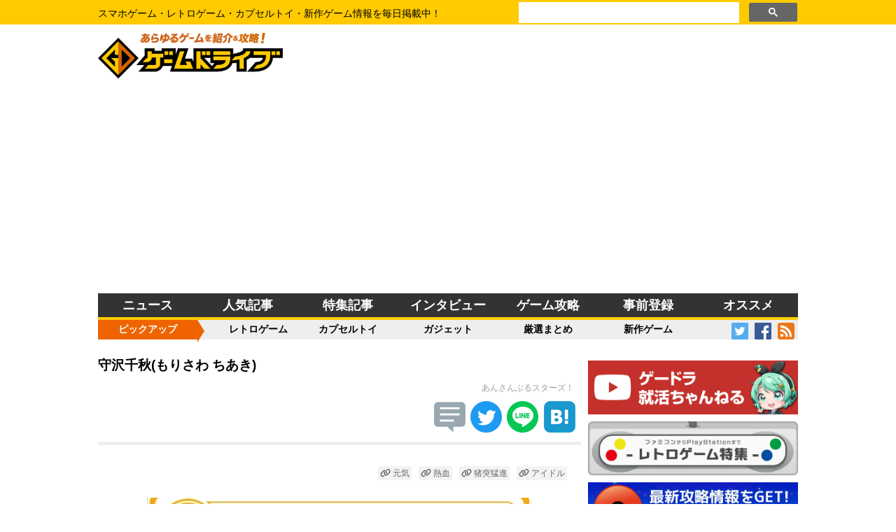

--- FILE ---
content_type: text/html; charset=UTF-8
request_url: https://gamedrive.jp/dictionary/item/id/59
body_size: 45046
content:
<!DOCTYPE HTML PUBLIC "-//W3C//DTD HTML 4.01 Transitional//EN" "http://www.w3.org/TR/html4/loose.dtd">
<html>
<head>

<meta http-equiv="Content-Type" content="text/html; charset=UTF-8">

<title>守沢千秋(もりさわ ちあき) - あんさんぶるスターズ！ - ゲームドライブ（ゲードラ）</title>

<meta name="description" content="「守沢千秋(もりさわ ちあき) - あんさんぶるスターズ！」の詳細ページです。">



<meta name="viewport" content="width=device-width, initial-scale=1, user-scalable=no">

<!-- twitter cards -->
<meta name="twitter:card" content="summary_large_image">
<meta name="twitter:site" content="@gamedrivejp">
<meta name="twitter:creator" content="@gamedrivejp">
<meta name="twitter:url" content="https://gamedrive.jp/dictionary/item/id/59">
<meta name="twitter:title" content="守沢千秋(もりさわ ちあき) - あんさんぶるスターズ！ - ゲームドライブ（ゲードラ） - スマホゲーム・レトロゲーム・カプセルトイ・新作ゲーム情報を毎日掲載中！">
<meta name="twitter:description" content="「守沢千秋(もりさわ ちあき) - あんさんぶるスターズ！」の詳細ページです。 ゲームドライブ（ゲードラ）ではスマホゲーム・レトロゲーム・カプセルトイ・新作ゲーム情報を毎日掲載中。">
<meta name="twitter:image" content="/img/1057/AS_061626.jpg">

<!-- facebook ogp -->
<meta property="og:type" content="website" />
<meta property="og:url" content="https://gamedrive.jp/dictionary/item/id/59" />
<meta property="og:site_name" content="ゲームドライブ（ゲードラ） - スマホゲーム・レトロゲーム・カプセルトイ・新作ゲーム情報を毎日掲載中！" />
<meta property="og:title" content="守沢千秋(もりさわ ちあき) - あんさんぶるスターズ！ - ゲームドライブ（ゲードラ） - スマホゲーム・レトロゲーム・カプセルトイ・新作ゲーム情報を毎日掲載中！" />
<meta property="og:description" content=" 「守沢千秋(もりさわ ちあき) - あんさんぶるスターズ！」の詳細ページです。 ゲームドライブ（ゲードラ）ではスマホゲーム・レトロゲーム・カプセルトイ・新作ゲーム情報を毎日掲載中。" />
<meta property="og:image" content="/img/1057/AS_061626.jpg" />

<!-- bookmark_bubble -->
<meta name="apple-mobile-web-app-capable" content="yes" />
<link rel="apple-touch-icon-precomposed" href="https://gamedrive.jp/image/icon.png" />

<!-- favicon -->
<link rel="shortcut icon" href="https://gamedrive.jp/image/icon.png">

<!-- css -->
<link rel="preload" href="/icon/css/font-awesome.min.css" as="style">
<link rel="preload" href="/css/gamedrive.css?1768876816" as="style">
<link type="text/css" rel="stylesheet" href="/icon/css/font-awesome.min.css">
<link href="https://use.fontawesome.com/releases/v6.2.1/css/all.css" rel="stylesheet">
<link type="text/css" rel="stylesheet" href="/css/gamedrive.css?1768876816">


<!-- Google tag (gtag.js) -->
<script async src="https://www.googletagmanager.com/gtag/js?id=G-XH7FTNBNLZ"></script>
<script>
  window.dataLayer = window.dataLayer || [];
  function gtag(){dataLayer.push(arguments);}
  gtag('js', new Date());

  gtag('config', 'G-XH7FTNBNLZ');
</script>
<!-- End Google tag (gtag.js) -->

<!-- Google Tag Manager -->
<script>(function(w,d,s,l,i){w[l]=w[l]||[];w[l].push({'gtm.start':
	new Date().getTime(),event:'gtm.js'});var f=d.getElementsByTagName(s)[0],
	j=d.createElement(s),dl=l!='dataLayer'?'&l='+l:'';j.async=true;j.src=
	'https://www.googletagmanager.com/gtm.js?id='+i+dl;f.parentNode.insertBefore(j,f);
	})(window,document,'script','dataLayer','GTM-WXJXZGQ');</script>
	
	
<!-- End Google Tag Manager -->


<!-- google ads -->
<script data-ad-client="ca-pub-0508455276447604" async src="https://pagead2.googlesyndication.com/pagead/js/adsbygoogle.js"></script>

</head>


<body>
	<!-- Google Tag Manager (noscript) -->
<noscript><iframe src="https://www.googletagmanager.com/ns.html?id=GTM-WXJXZGQ"
	height="0" width="0" style="display:none;visibility:hidden"></iframe></noscript>
<!-- End Google Tag Manager (noscript) -->

<header>
	<div class="header-top">
		<div class="body-center">
			<div class="header-top-caption">
				スマホゲーム・レトロゲーム・カプセルトイ・新作ゲーム情報を毎日掲載中！
			</div>
			<div class="header-searchbox">
			<script async src="https://cse.google.com/cse.js?cx=ad711eb593d5c59b7"></script>
			<div class="gcse-search"></div>
			</div>
		</div>
	</div>
	<div class="header-body">
		<div class="body-center">
			<div class="header-body-left mobile"><i class="fa fa-bars" aria-hidden="true"></i></div>
			<div class="header-body-logo"><a href="/"><img src="/image/header_logo.png" alt="ゲームドライブ（ゲードラ）" /></a></div>
			<div class="header-body-banner pc">	<!--      fluct グループ名「ゲームドライブ：728x90（1）」      -->
	<script type="text/javascript" src="https://cdn-fluct.sh.adingo.jp/f.js?G=1000058299"></script>
	<!--      fluct ユニット名「ゲームドライブ：728x90（1）」     -->
	<script type="text/javascript">
	//<![CDATA[
	if(typeof(adingoFluct)!="undefined") adingoFluct.showAd('1000087945');
	//]]>
	</script>

</div>
			<div class="header-body-right mobile"><i class="fa fa-search" aria-hidden="true"></i></div>
		</div>
	</div>
	<div class="header-menu">
		<div class="body-center">
			<ul>
				<li><a class="opacity-link" href="/news/">ニュース</a></li>
				<li><a class="opacity-link" href="/ranking/">人気記事</a></li>
				<li class="pc"><a class="opacity-link" href="/news/feature">特集記事</a></li>
				<li class="pc"><a class="opacity-link" href="/news/interview">インタビュー</a></li>
				<li><a class="opacity-link" href="/wiki/">ゲーム攻略</a></li>
				<li class="pc"><a class="opacity-link" href="/news/reserve">事前登録</a></li>
				<li><a class="opacity-link" href="/special/">オススメ</a></li>
			</ul>
		</div>
	</div>
	<div class="header-submenu">
		<div class="body-center">
			<ul>
				<li><a class="active">ピックアップ</a></li>
				<li><a class="opacity-link" href="/series/retrogame">レトロゲーム</a></li>
				<li><a class="opacity-link" href="/series/weeklygacha">カプセルトイ</a></li>
				<li><a class="opacity-link" href="/news/gdt">ガジェット</a></li>
				<li><a class="opacity-link" href="/series/1602501448">厳選まとめ</a></li>
				<li><a class="opacity-link" href="/tag/%E6%96%B0%E4%BD%9C">新作ゲーム</a></li>
				<li class="header-submenu-icon">
					<a href="https://twitter.com/gamedrivejp" target="_blank"><img src="/image/twitter.png"></a>
					<a href="https://facebook.com/gamedrivejp" target="_blank"><img src="/image/facebook.png"></a>
					<a href="/feed" target="_blank"><img src="/image/rss.png"></a>
				</li>
			</ul>
		</div>
	</div>
</header>


<div class="menu mobile">
	<div class="menu-keyword">
		<i class="fa fa-heart" aria-hidden="true"></i>&nbsp;人気のキーワード<br />
		<a href="/roundup/1433"><button class="tag-btn">ポケモンGO</button></a>
		<a href="/series/retrogame"><button class="tag-btn">レトロゲーム</button></a>
		<a href="/tag/%E6%96%B0%E4%BD%9C"><button class="tag-btn">新作ゲーム</button></a>
		<a href="/series/weeklygacha"><button class="tag-btn">週刊ガチャ</button></a>
		<a href="/news/reserve"><button class="tag-btn">事前登録</button></a>
	</div>
	<ul>
		<li><a href="/"><i class="fa fa-home" aria-hidden="true"></i>&nbsp;ホーム</a></li>
		<li><a href="/news/"><i class="fa fa-newspaper-o" aria-hidden="true"></i>&nbsp;新着ニュース</a></li>
		<li><a href="/roundup/"><i class="fa fa-mobile" aria-hidden="true"></i>&nbsp;ゲーム攻略</a></li>
		<li><a href="/wiki/"><i class="fa fa-wikipedia-w" aria-hidden="true"></i>&nbsp;攻略Wiki</a></li>
		<li><a href="/special/"><i class="fa fa-star-o" aria-hidden="true"></i>&nbsp;オススメゲーム</a></li>
		<li><a href="/consumer/"><i class="fa fa-calendar-check-o" aria-hidden="true"></i>&nbsp;新作ゲーム発売日</a></li>
		<li><a href="/dictionary/"><i class="fa fa-book" aria-hidden="true"></i>&nbsp;データ図鑑</a></li>
		<li><a href="/ranking/"><i class="fa fa-line-chart" aria-hidden="true"></i>&nbsp;人気記事ランキング</a></li>
		<li><a href="/apprank/"><i class="fa fa-shopping-cart" aria-hidden="true"></i>&nbsp;ストアランキング</a></li>
		<li><a href="/title/"><i class="fa fa-gamepad" aria-hidden="true"></i>&nbsp;ゲーム一覧</a></li>
		<li><a href="/login"><i class="fa fa-sign-in" aria-hidden="true"></i>&nbsp;メルマガ登録/ログイン</a></li>
		<li><a href="/contact/"><i class="fa fa-envelope-o" aria-hidden="true"></i>&nbsp;お問い合わせ</a></li>
	</ul><br /><br /><br /><br />
</div><!-- /menu -->


<div class="search mobile">
	<form class="form-base" method="get" action="/news/search">
		<p>
			<label for="search_word"><i class="fa fa-search" aria-hidden="true"></i> 検索</label>
			<script async src="https://cse.google.com/cse.js?cx=ad711eb593d5c59b7"></script>
			<div class="gcse-search"></div>
		</p>
	</form>
	<div class="center">
			<!-- GameDrive_250x250 -->
	<script async src="//pagead2.googlesyndication.com/pagead/js/adsbygoogle.js"></script>
	<ins class="adsbygoogle" style="display:inline-block;width:250px;height:250px" data-ad-client="ca-pub-0508455276447604" data-ad-slot="8393850656"></ins>
	<script> (adsbygoogle = window.adsbygoogle || []).push({}); </script>


	</div>
</div><!-- /search -->


<div class="contents">
<div class="body-center">


<div class="contents-main">






<div class="contents-box">
	<div class="contents-box-body">
		<h1 class="article-title">守沢千秋(もりさわ ちあき)</h1>
		
		<div class="article-issue">あんさんぶるスターズ！</div>
		
		<div class="contents-base right">
	<div class="btn-share">
		<a href="//twitter.com/search?q=https://gamedrive.jp/dictionary/item/id/59" target="blank" rel="nofollow">
			<img src="/image/twshare_icon.png" title="この記事のツイートを見る">
		</a>
	</div>
	<div class="btn-share">
		<a href="//twitter.com/share?url=https://gamedrive.jp/dictionary/item/id/59&via=gamedrivejp&related=gamedrivejp&hashtags=gamedrive" target="blank" rel="nofollow">
			<img src="/image/twitter_icon.png"  title="この記事について投稿する">
		</a>
	</div>
	<div class="btn-share">
		<div class="line-it-button" data-lang="ja" data-type="share-c" data-ver="3" data-url="https://social-plugins.line.me/ja/how_to_install#lineitbutton" data-color="default" data-size="large" data-count="false" style="display: none;"></div>
		<script src="https://www.line-website.com/social-plugins/js/thirdparty/loader.min.js" async="async" defer="defer"></script>
	</div>

	<div class="btn-share">
		<a href="http://b.hatena.ne.jp/entry/https://gamedrive.jp/dictionary/item/id/59" class="hatena-bookmark-button" data-hatena-bookmark-layout="vertical-balloon" data-hatena-bookmark-lang="ja" title="このエントリーをはてなブックマークに追加" target="_blank"><img src="/image/hatena_icon.png" alt="このエントリーをはてなブックマークに追加" style="border: none;" /></a>
	</div>
</div>

		
		<div class="article-description">
			<div class="article-taglink"><a href="/dictionary/keyword/title/1057/word/元気"><i class="fa fa-chain" aria-hidden="true"></i>&nbsp;元気</a><a href="/dictionary/keyword/title/1057/word/熱血"><i class="fa fa-chain" aria-hidden="true"></i>&nbsp;熱血</a><a href="/dictionary/keyword/title/1057/word/猪突猛進"><i class="fa fa-chain" aria-hidden="true"></i>&nbsp;猪突猛進</a><a href="/dictionary/keyword/title/1057/word/アイドル"><i class="fa fa-chain" aria-hidden="true"></i>&nbsp;アイドル</a></div>
			
			<div class="center"><img src="/img/1057/AS_061626.jpg"></div>
			
			<div class="contents-dic-tbl">
				<table>
					<tr>
						<td>CV</td>
						<td><a href="/dictionary/keyword/title/1057/word/帆世雄一">帆世雄一</a><br></td>
					</tr>
				</table>
			</div>
			
			<p class="left"><span style="font-size:14px;"><span style="color:#FF0000;"><span style="font-size:18px;"><strong>「俺は燃えるハートの守沢千秋！この夢ノ咲学院を守る、正義の味方だ！ふはははは☆」</strong></span></span><br />
&nbsp;<br />
<span style="color:#FF0000;"><strong>プロフィール</strong></span><br />
175cm 60kg 9月18日 おとめ座 O型<br />
<span style="color:#FF0000;"><strong>好きなもの</strong></span><br />
有名選手のサインボール<br />
<span style="color:#FF0000;"><strong>嫌いなもの</strong></span><br />
茄子<br />
<span style="color:#FF0000;"><strong>趣味</strong></span><br />
特撮番組鑑賞<br />
<span style="color:#FF0000;"><strong>備考</strong></span><br />
アイドルユニット「流星隊」のレッド兼隊長。常に全力投球。懐が広く誰にでも別け隔てなく接する。スキンシップが激しい。子どもの頃から特撮ヒーローに憧れを持っている。</span><br />
&nbsp;<br />
<span style="color:#008080;"><span style="font-size:14px;"><strong>▽登場タイトル</strong></span></span>
<div class="link-list">
<ul>
	<li style="
    padding: 2px;
"><span style="font-size:14px;"><span style="color:#EE6300;"><a class="ui-link" href="/news/1455265656"><span style="font-size:18px;"><span style="font-size:12px;"><span style="color:#0000FF;">あんさんぶるスターズ！</span></span></span></a></span></span></li>
</ul>
</div>
</p>
		</div>



<div class="contents-box">
	<div class="contents-box-header"><span>イケメン図鑑『あんさんぶるスターズ！』 (33種)</span></div>
	<div class="contents-box-body">
		<div class="contents-dic-tbl">
			<table>
				<thead>
					<tr>
						<th>画像</th>
						<th>名前</th>
						<th>CV</th>					</tr>
				</thead>
				<tbody>
					<tr>
						<td class="item-img"><a href="/dictionary/item/id/59"><img src="/img/1057/AS_061626.jpg" alt="守沢千秋(もりさわ ちあき)"></a></td>
						<td class="item-name"><a href="/dictionary/item/id/59">守沢千秋(もりさわ ちあき)</a></td>
						<td>帆世雄一<br></td>					</tr>
					<tr>
						<td class="item-img"><a href="/dictionary/item/id/51"><img src="/img/1057/AS_061604.jpg" alt="衣更真緒(いさら まお)"></a></td>
						<td class="item-name"><a href="/dictionary/item/id/51">衣更真緒(いさら まお)</a></td>
						<td>梶裕貴<br></td>					</tr>
					<tr>
						<td class="item-img"><a href="/dictionary/item/id/52"><img src="/img/1057/AS_061619.jpg" alt="伏見弓弦(ふしみ ゆずる)"></a></td>
						<td class="item-name"><a href="/dictionary/item/id/52">伏見弓弦(ふしみ ゆずる)</a></td>
						<td>橋本晃太郎<br></td>					</tr>
					<tr>
						<td class="item-img"><a href="/dictionary/item/id/53"><img src="/img/1057/AS_061620.jpg" alt="鳴上嵐(なるかみ あらし)"></a></td>
						<td class="item-name"><a href="/dictionary/item/id/53">鳴上嵐(なるかみ あらし)</a></td>
						<td>北村諒<br></td>					</tr>
					<tr>
						<td class="item-img"><a href="/dictionary/item/id/54"><img src="/img/1057/AS_061621.jpg" alt="影片みか(かげひら みか)"></a></td>
						<td class="item-name"><a href="/dictionary/item/id/54">影片みか(かげひら みか)</a></td>
						<td>大須賀純<br></td>					</tr>
					<tr>
						<td class="item-img"><a href="/dictionary/item/id/55"><img src="/img/1057/AS_061623.jpg" alt="天祥院英智(てんしょういん えいち)"></a></td>
						<td class="item-name"><a href="/dictionary/item/id/55">天祥院英智(てんしょういん えいち)</a></td>
						<td>緑川光<br></td>					</tr>
					<tr>
						<td class="item-img"><a href="/dictionary/item/id/56"><img src="/img/1057/AS_061622.jpg" alt="蓮巳敬人(はすみ けいと)"></a></td>
						<td class="item-name"><a href="/dictionary/item/id/56">蓮巳敬人(はすみ けいと)</a></td>
						<td>梅原裕一郎<br></td>					</tr>
					<tr>
						<td class="item-img"><a href="/dictionary/item/id/57"><img src="/img/1057/AS_061624.jpg" alt="羽風薫(はかぜ かおる)"></a></td>
						<td class="item-name"><a href="/dictionary/item/id/57">羽風薫(はかぜ かおる)</a></td>
						<td>細貝圭<br></td>					</tr>
					<tr>
						<td class="item-img"><a href="/dictionary/item/id/58"><img src="/img/1057/AS_061625.jpg" alt="瀬名泉(せな いずみ)"></a></td>
						<td class="item-name"><a href="/dictionary/item/id/58">瀬名泉(せな いずみ)</a></td>
						<td>伊藤マサミ<br></td>					</tr>
					<tr>
						<td class="item-img"><a href="/dictionary/item/id/50"><img src="/img/1057/AS_061618.jpg" alt="朔間凛月(さくま りつ)"></a></td>
						<td class="item-name"><a href="/dictionary/item/id/50">朔間凛月(さくま りつ)</a></td>
						<td>山下大輝<br></td>					</tr>
					<tr>
						<td class="item-img"><a href="/dictionary/item/id/60"><img src="/img/1057/AS_061628.jpg" alt="鬼龍紅郎(きりゅう ころ)"></a></td>
						<td class="item-name"><a href="/dictionary/item/id/60">鬼龍紅郎(きりゅう ころ)</a></td>
						<td>神尾晋一郎<br></td>					</tr>
					<tr>
						<td class="item-img"><a href="/dictionary/item/id/61"><img src="/img/1057/AS_061629.jpg" alt="日々樹渉(ひびき わたる)"></a></td>
						<td class="item-name"><a href="/dictionary/item/id/61">日々樹渉(ひびき わたる)</a></td>
						<td>江口拓也<br></td>					</tr>
					<tr>
						<td class="item-img"><a href="/dictionary/item/id/62"><img src="/img/1057/AS_061630.jpg" alt="深海奏汰(しんかい そうた)"></a></td>
						<td class="item-name"><a href="/dictionary/item/id/62">深海奏汰(しんかい そうた)</a></td>
						<td>西山宏太郎<br></td>					</tr>
					<tr>
						<td class="item-img"><a href="/dictionary/item/id/63"><img src="/img/1057/AS_061631.jpg" alt="朔間零(さくま れい)"></a></td>
						<td class="item-name"><a href="/dictionary/item/id/63">朔間零(さくま れい)</a></td>
						<td>増田俊樹<br></td>					</tr>
					<tr>
						<td class="item-img"><a href="/dictionary/item/id/64"><img src="/img/1057/AS_061632.jpg" alt="仁兎なずな(にと なずな)"></a></td>
						<td class="item-name"><a href="/dictionary/item/id/64">仁兎なずな(にと なずな)</a></td>
						<td>米内佑希<br></td>					</tr>
					<tr>
						<td class="item-img"><a href="/dictionary/item/id/65"><img src="/img/1057/AS_061633.jpg" alt="月永レオ(つきなが れお)"></a></td>
						<td class="item-name"><a href="/dictionary/item/id/65">月永レオ(つきなが れお)</a></td>
						<td>浅沼晋太郎<br></td>					</tr>
					<tr>
						<td class="item-img"><a href="/dictionary/item/id/66"><img src="/img/1057/AS_061627.jpg" alt="斎宮宗(いつき しゅう)"></a></td>
						<td class="item-name"><a href="/dictionary/item/id/66">斎宮宗(いつき しゅう)</a></td>
						<td>高橋広樹<br></td>					</tr>
					<tr>
						<td class="item-img"><a href="/dictionary/item/id/34"><img src="/img/1057/AS_061605.jpg" alt="南雲鉄虎(なぐも てとら)"></a></td>
						<td class="item-name"><a href="/dictionary/item/id/34">南雲鉄虎(なぐも てとら)</a></td>
						<td>中島ヨシキ<br></td>					</tr>
					<tr>
						<td class="item-img"><a href="/dictionary/item/id/49"><img src="/img/1057/AS_061617.jpg" alt="大神晃牙(おおがみ こうが)"></a></td>
						<td class="item-name"><a href="/dictionary/item/id/49">大神晃牙(おおがみ こうが)</a></td>
						<td>小野友樹<br></td>					</tr>
					<tr>
						<td class="item-img"><a href="/dictionary/item/id/48"><img src="/img/1057/AS_061616.jpg" alt="乙狩アドニス(おとがり アドニス)"></a></td>
						<td class="item-name"><a href="/dictionary/item/id/48">乙狩アドニス(おとがり アドニス)</a></td>
						<td>羽多野渉<br></td>					</tr>
					<tr>
						<td class="item-img"><a href="/dictionary/item/id/47"><img src="/img/1057/AS_061615.jpg" alt="神埼颯馬(かんざき そうま)"></a></td>
						<td class="item-name"><a href="/dictionary/item/id/47">神埼颯馬(かんざき そうま)</a></td>
						<td>神永圭佑<br></td>					</tr>
					<tr>
						<td class="item-img"><a href="/dictionary/item/id/46"><img src="/img/1057/AS_061603.jpg" alt="遊木真(ゆうき まこと)"></a></td>
						<td class="item-name"><a href="/dictionary/item/id/46">遊木真(ゆうき まこと)</a></td>
						<td>森久保祥太郎<br></td>					</tr>
					<tr>
						<td class="item-img"><a href="/dictionary/item/id/45"><img src="/img/1057/AS_061602.jpg" alt="氷鷹北斗(ひだか ほくと)"></a></td>
						<td class="item-name"><a href="/dictionary/item/id/45">氷鷹北斗(ひだか ほくと)</a></td>
						<td>細谷佳正<br></td>					</tr>
					<tr>
						<td class="item-img"><a href="/dictionary/item/id/44"><img src="/img/1057/AS_061601.jpg" alt="明星スバル(あけほし すばる)"></a></td>
						<td class="item-name"><a href="/dictionary/item/id/44">明星スバル(あけほし すばる)</a></td>
						<td>柿原徹也<br></td>					</tr>
					<tr>
						<td class="item-img"><a href="/dictionary/item/id/43"><img src="/img/1057/AS_061614.jpg" alt="朱桜司(すおう つかさ)"></a></td>
						<td class="item-name"><a href="/dictionary/item/id/43">朱桜司(すおう つかさ)</a></td>
						<td>土田玲央<br></td>					</tr>
					<tr>
						<td class="item-img"><a href="/dictionary/item/id/42"><img src="/img/1057/AS_061613.jpg" alt="天満光(てんま みつる)"></a></td>
						<td class="item-name"><a href="/dictionary/item/id/42">天満光(てんま みつる)</a></td>
						<td>池田純矢<br></td>					</tr>
					<tr>
						<td class="item-img"><a href="/dictionary/item/id/41"><img src="/img/1057/AS_061611.jpg" alt="仙石忍(せんごく しのぶ)"></a></td>
						<td class="item-name"><a href="/dictionary/item/id/41">仙石忍(せんごく しのぶ)</a></td>
						<td>新田杏樹<br></td>					</tr>
					<tr>
						<td class="item-img"><a href="/dictionary/item/id/40"><img src="/img/1057/AS_061610.jpg" alt="姫宮桃李(ひめみや とうり)"></a></td>
						<td class="item-name"><a href="/dictionary/item/id/40">姫宮桃李(ひめみや とうり)</a></td>
						<td>村瀬歩<br></td>					</tr>
					<tr>
						<td class="item-img"><a href="/dictionary/item/id/39"><img src="/img/1057/AS_061609.jpg" alt="高峯翠(たかみね みどり)"></a></td>
						<td class="item-name"><a href="/dictionary/item/id/39">高峯翠(たかみね みどり)</a></td>
						<td>渡邊拓海<br></td>					</tr>
					<tr>
						<td class="item-img"><a href="/dictionary/item/id/38"><img src="/img/1057/AS_061612.jpg" alt="葵ゆうた(あおい ゆうた)"></a></td>
						<td class="item-name"><a href="/dictionary/item/id/38">葵ゆうた(あおい ゆうた)</a></td>
						<td>斉藤壮馬<br></td>					</tr>
					<tr>
						<td class="item-img"><a href="/dictionary/item/id/37"><img src="/img/1057/AS_061608.jpg" alt="葵ひなた(あおい ひなた)"></a></td>
						<td class="item-name"><a href="/dictionary/item/id/37">葵ひなた(あおい ひなた)</a></td>
						<td>斉藤壮馬<br></td>					</tr>
					<tr>
						<td class="item-img"><a href="/dictionary/item/id/36"><img src="/img/1057/AS_061607.jpg" alt="真白友也(ましろ ともや)"></a></td>
						<td class="item-name"><a href="/dictionary/item/id/36">真白友也(ましろ ともや)</a></td>
						<td>比留間俊哉<br></td>					</tr>
					<tr>
						<td class="item-img"><a href="/dictionary/item/id/35"><img src="/img/1057/AS_061606.jpg" alt="紫之創(しの はじめ)"></a></td>
						<td class="item-name"><a href="/dictionary/item/id/35">紫之創(しの はじめ)</a></td>
						<td>高坂知也<br></td>					</tr>
				</tbody>
			</table>
		</div>
	</div>
</div>


		<div class="article-issue">Copyright © Happy Elements K.K All rights reserved.</div>
		
		<div class="contents-base right">
	<div class="btn-share">
		<a href="//twitter.com/search?q=https://gamedrive.jp/dictionary/item/id/59" target="blank" rel="nofollow">
			<img src="/image/twshare_icon.png" title="この記事のツイートを見る">
		</a>
	</div>
	<div class="btn-share">
		<a href="//twitter.com/share?url=https://gamedrive.jp/dictionary/item/id/59&via=gamedrivejp&related=gamedrivejp&hashtags=gamedrive" target="blank" rel="nofollow">
			<img src="/image/twitter_icon.png"  title="この記事について投稿する">
		</a>
	</div>
	<div class="btn-share">
		<div class="line-it-button" data-lang="ja" data-type="share-c" data-ver="3" data-url="https://social-plugins.line.me/ja/how_to_install#lineitbutton" data-color="default" data-size="large" data-count="false" style="display: none;"></div>
		<script src="https://www.line-website.com/social-plugins/js/thirdparty/loader.min.js" async="async" defer="defer"></script>
	</div>

	<div class="btn-share">
		<a href="http://b.hatena.ne.jp/entry/https://gamedrive.jp/dictionary/item/id/59" class="hatena-bookmark-button" data-hatena-bookmark-layout="vertical-balloon" data-hatena-bookmark-lang="ja" title="このエントリーをはてなブックマークに追加" target="_blank"><img src="/image/hatena_icon.png" alt="このエントリーをはてなブックマークに追加" style="border: none;" /></a>
	</div>
</div>

		
		<div class="contents-base center">
	<div class="column-2">
		<!--      fluct グループ名「ゲームドライブ：300x250（2）」      -->
		<script type="text/javascript" src="https://cdn-fluct.sh.adingo.jp/f.js?G=1000058295"></script>
		<!--      fluct ユニット名「ゲームドライブ：300x250（2）」     -->
		<script type="text/javascript">
		//<![CDATA[
		if(typeof(adingoFluct)!="undefined") adingoFluct.showAd('1000087941');
		//]]>
		</script>
	</div>
	<div class="column-2">
		<!--      fluct グループ名「ゲームドライブ：300x250（3）」      -->
		<script type="text/javascript" src="https://cdn-fluct.sh.adingo.jp/f.js?G=1000058296"></script>
		<!--      fluct ユニット名「ゲームドライブ：300x250（3）」     -->
		<script type="text/javascript">
		//<![CDATA[
		if(typeof(adingoFluct)!="undefined") adingoFluct.showAd('1000087942');
		//]]>
		</script>
	</div>
</div>


<a href="/title/1057">
<div class="title-line">
	<div class="title-icon" style="background-image: url('/img/1057/icon.png');"></div>
	<div class="title-name">あんさんぶるスターズ！</div>
	<div class="title-maker">Happy Elements K.K</div>
	<div class="title-tag">
		<span class="ios">iOS</span>&nbsp;		<span class="android">Android</span>&nbsp;																										<span class="category">シミュレーション</span>&nbsp;	</div>
</div>
</a>


<div class="contents-base center">
	<a target="_blank" href="/download/a1057"><button class="iosdl-btn" style="width: 45%;"><i class="fa-brands fa-apple" aria-hidden="true"></i>&nbsp;AppStoreで見てみる</button></a>	<a target="_blank" href="/download/g1057"><button class="androiddl-btn" style="width: 45%;"><i class="fa-brands  fa-android" aria-hidden="true"></i>&nbsp;GooglePlayで見てみる</button></a></div>

	</div>
</div>


<div class="contents-base center">
	<!--      fluct グループ名「ゲームドライブ：300x250（記事内ページ（フッター1））」      -->
	<script type="text/javascript" src="https://cdn-fluct.sh.adingo.jp/f.js?G=1000063686"></script>
	<!--      fluct ユニット名「ゲームドライブ：300x250（記事内ページ（フッター1））」     -->
	<script type="text/javascript">
	//<![CDATA[
	if(typeof(adingoFluct)!="undefined") adingoFluct.showAd('1000095356');
	//]]>
	</script>
</div>







</div><!-- /contents-main -->


<div class="contents-right">
	<div class="contents-right-box">	<!--      fluct グループ名「ゲームドライブ：300×250」      -->
	<script type="text/javascript" src="https://cdn-fluct.sh.adingo.jp/f.js?G=1000058035"></script>
	<!--      fluct ユニット名「ゲームドライブ：300×250」     -->
	<script type="text/javascript">
	//<![CDATA[
	if(typeof(adingoFluct)!="undefined") adingoFluct.showAd('1000087575');
	//]]>
	</script>

</div>
	
	<div class="contents-right-box">
		<a href="https://www.youtube.com/channel/UClhnX4seASDZH-xiRQt5XiQ/featured" target="_blank"><img class="contents-right-banner" src="/image/gamedrive_youtube_ch.png" alt="ゲードラ就活ちゃんねる"></a>
	</div>

	<div id="contents-right-ajax"></div>

	
	<div id="skyscraper" class="contents-right-box center"><script type="text/javascript">rakuten_design="slide";rakuten_affiliateId="05b7c677.28c68b96.0abb858e.38d35096";rakuten_items="ranking";rakuten_genreId="566382";rakuten_size="300x250";rakuten_target="_blank";rakuten_theme="gray";rakuten_border="off";rakuten_auto_mode="on";rakuten_genre_title="off";rakuten_recommend="off";rakuten_ts="1613380562295";</script><script type="text/javascript" src="https://xml.affiliate.rakuten.co.jp/widget/js/rakuten_widget.js"></script>

</div>
</div><!-- /contents-right -->


</div><!-- /body-center -->
</div><!-- /contents -->


<div class="contents-box mobile">
	<div class="contents-box-header"><span><i class="fa fa-list" aria-hidden="true"></i>&nbsp;メニュー</span></div>
	<div class="contents-box-body contents-submenu">
		<ul>
			<li><a href="/news/rpg" class="arrow-bg">ＲＰＧ</a></li>
			<li><a href="/news/slg" class="arrow-bg">シミュレーション</a></li>
			<li><a href="/news/pzl" class="arrow-bg">パズル</a></li>
			<li><a href="/news/act" class="arrow-bg">アクション</a></li>
			<li><a href="/news/stg" class="arrow-bg">シューティング</a></li>
			<li><a href="/news/spg" class="arrow-bg">スポーツ</a></li>
			<li><a href="/news/rcg" class="arrow-bg">レース</a></li>
			<li><a href="/news/adv" class="arrow-bg">アドベンチャー</a></li>
			<li><a href="/news/lsg" class="arrow-bg">恋愛</a></li>
			<li><a href="/news/blg" class="arrow-bg">乙女</a></li>
			<li><a href="/news/tcg" class="arrow-bg">カード</a></li>
			<li><a href="/news/rhy" class="arrow-bg">リズム</a></li>
			<li><a href="/news/qiz" class="arrow-bg">クイズ</a></li>
			<li><a href="/news/tbl" class="arrow-bg">テーブル</a></li>
			<li><a href="/news/idg" class="arrow-bg">放置系</a></li>
			<li><a href="/news/esc" class="arrow-bg">脱出</a></li>
			<li><a href="/news/mmo" class="arrow-bg">ＭＭＯ</a></li>
			<li><a href="/news/csg" class="arrow-bg">カジュアル</a></li>
			<li><a href="/news/alg" class="arrow-bg">アナログ</a></li>
			<li><a href="/news/hby" class="arrow-bg">ホビー</a></li>
			<li><a href="/news/hrd" class="arrow-bg">ハード</a></li>
			<li><a href="/news/gdt" class="arrow-bg">ガジェット</a></li>
			<li><a href="/news/vrg" class="arrow-bg">ＶＲ</a></li>
			<li><a href="/news/knw" class="arrow-bg">就活ノウハウ</a></li>
			<li><a href="/news/vsc" class="arrow-bg">専門学校</a></li>
			<li><a href="/news/crp" class="arrow-bg">企業紹介</a></li>
			<li><a href="/news/ind" class="arrow-bg">業界情報</a></li>
			<li><a href="/news/rec" class="arrow-bg">求人情報</a></li>
			<li><a href="/news/etc" class="arrow-bg">その他</a></li>
		</ul>
	</div>
</div>


<footer>
	<div class="body-center">
		<div class="footer-contents pc">
			<div class="footer-sitemap column-5">
				<p>ニュース</p>
				<a href="/">ホーム</a>
				<a href="/news/">新着</a>
				<a href="/news/feature">特集記事</a>
				<a href="/news/reserve">事前登録</a>
				<a href="/movie/">ゲーム動画</a>
			</div>
			<div class="footer-sitemap column-5">
				<p>ジャンル</p>
				<a href="/category/pzl">パズル</a>
				<a href="/category/lsg">恋愛</a>
				<a href="/category/esc">脱出</a>
				<a href="/category/tcg">カード</a>
				<a href="/category/csg">カジュアル</a>
			</div>
			<div class="footer-sitemap column-5">
				<p>ゲーム情報</p>
				<a href="/title/">ゲーム一覧</a>
				<a href="/consumer/">新作ゲーム発売日</a>
				<a href="/wiki/">攻略Wiki</a>
				<a href="/roundup/">ゲーム攻略</a>
				<a href="/special/">オススメゲーム</a>
				<a href="/dictionary/">データ図鑑</a>
			</div>
			<div class="footer-sitemap column-5">
				<p>ランキング</p>
				<a href="/ranking/">人気記事</a>
				<a href="/apprank/">無料アプリ</a>
				<a href="/apprank/paid">有料アプリ</a>
				<a href="/apprank/sales">アプリ売上</a>
			</div>
			<div class="footer-sitemap column-5">
				<p>その他</p>
				<a href="/contact/">お問い合わせ</a>
				<a href="/news/1602653078">広告掲載について</a>
				<a href="/author/">ライター紹介</a>
				<a href="/webpush/">ニュース配信</a>
				<a href="/tos" target="_blank">利用規約</a>
				<a href="http://c4on.jp/privacypolicy/" target="_blank">プライバシーポリシー</a>
				<a href="http://c4on.jp/" target="_blank">運営会社</a>
			</div>
		</div>
		<div class="footer-contents pc">
			<div class="footer-about column-2">
				<p>ゲームドライブ（ゲードラ）について</p>
				おすすめスマホゲーム情報を毎日更新しています。スマホゲーム情報が満載の『ゲームドライブ（ゲードラ）』なら、話題のスマホゲームに関する情報から、プレイ中のゲームを有利に進める攻略情報まで様々なスマホゲームの情報に触れることができます。
				ゲームドライブ編集部が厳選したおすすめスマホゲーム情報の中から、次にプレイする新しいゲームを探してみてはいかがでしょうか？面白いスマホゲームに出会える＆今プレイ中のスマホゲームをより楽しみたい、今後もそういった方にゲームドライブ編集部が有益な情報を提供していきます！<br>
			</div>
			<div class="footer-social column-2">
				<p><a href="https://twitter.com/gamedrivejp" target="_blank"><img class="lazyload" src="/image/twitter.png">おすすめゲームの新作情報や攻略情報を毎日つぶやいています！</a></p>
				<p><a href="https://facebook.com/gamedrivejp" target="_blank"><img class="lazyload" src="/image/facebook.png">いいねを押して、スマホゲームやアナログゲーム情報をGET！</a></p>
				<p><a href="/feed" target="_blank"><img class="lazyload" src="/image/rss.png">ゲームの最新情報を毎日更新中！</a></p>
			</div>
		</div>
		<div class="footer-contents center clearfix pc">
			スマホゲームやアナログゲームに関する新作情報や攻略情報を毎日更新「ゲームドライブ（ゲードラ）」<br>
			<br>
			本サイト『ゲームドライブ（ゲードラ）』の内容は、全て無断転載を禁止します。ただし商用利用を除き、リンクについてはその限りではありません。<br>
			またサイト上に掲載されているゲームやサービスの著作権やその他知的財産権はそれぞれ運営・配信しているゲーム会社・運営会社に帰属します。<br>
		</div>
		<div class="footer-contents center mobile">
			<div class="footer-social">
				<a href="https://twitter.com/gamedrivejp" target="_blank"><img class="lazyload" src="/image/twitter.png"></a>
				<a href="https://facebook.com/gamedrivejp" target="_blank"><img class="lazyload" src="/image/facebook.png"></a>
				<a href="/feed" target="_blank"><img class="lazyload" src="/image/rss.png"></a>
			</div>
			<br>
			<div class="footer-sitemap">
				<a href="/contact/">お問い合わせ</a>
				<a href="/news/1602653078">広告掲載について</a>
				<a href="/author/">ライター紹介</a>
				<br />
				<a href="/tos" target="_blank">利用規約</a>
				<a href="http://c4on.jp/privacypolicy/" target="_blank">プライバシーポリシー</a>
			</div>
			<br>
			<div class="center">
				「ゲームドライブ（ゲードラ）」<br>
				<span style="font-size: 0.8em;">スマホ・アナログ・レトロ・新作ゲーム情報を毎日掲載中！</span><br>
			</div>
		</div>
		<div class="footer-contents center">
			<a href="http://c4on.jp/" target="_blank" style="color: #fff;">© C4on, Inc.</a>
		</div>
	</div>
</footer>


<div id="page-top"><a><i class="fa fa-arrow-up" aria-hidden="true"></i></a></div>


<div id="screen" class="curtain hide"></div>
<div id="loading" class="curtain hide"></div>
<div id="loading-anime" class="hide">
	<div class="windows8">
		<div class="wBall" id="wBall_1"><div class="wInnerBall"></div></div>
		<div class="wBall" id="wBall_2"><div class="wInnerBall"></div></div>
		<div class="wBall" id="wBall_3"><div class="wInnerBall"></div></div>
		<div class="wBall" id="wBall_4"><div class="wInnerBall"></div></div>
		<div class="wBall" id="wBall_5"><div class="wInnerBall"></div></div>
	</div>
</div>




</body>
</html>

<!-- common -->
<script src="//ajax.googleapis.com/ajax/libs/jquery/1.12.0/jquery.min.js"></script>
<script src="/js/jquery.easing.min.js"></script>

<!-- pr -->
<script type="text/javascript">
window.addEventListener('resize', function() {
  if (!document.querySelector('.article-promotion')) {
    rearrangeElements();
  }
});
document.addEventListener('DOMContentLoaded', function() {
  if (!document.querySelector('.article-promotion')) {
    rearrangeElements();
  }
});

function rearrangeElements() {
  const promotionBanner = document.querySelector('.promotion-banner');
  const contentsBoxHeader = document.querySelector('.contents-box-header');
  const contentsBoxBody = document.querySelector('.contents-box-body');

  // .promotion-bannerが存在しない場合は何もしない
  if (!promotionBanner) return;

  if (window.innerWidth <= 800) {
    // 800px以下の場合、promotion-bannerをcontents-box-headerの直後に移動
    if (contentsBoxBody && promotionBanner !== contentsBoxBody.firstChild) {
      contentsBoxBody.insertBefore(promotionBanner, contentsBoxBody.firstChild);
    }
  } else {
    // 800px以上の場合、promotion-bannerをcontents-box-headerの上に戻す
    if (contentsBoxHeader && promotionBanner !== contentsBoxHeader.previousSibling) {
      contentsBoxHeader.parentNode.insertBefore(promotionBanner, contentsBoxHeader);
    }
  }
}
</script>
<!-- google+ +1button -->
<script type="text/javascript">
window.___gcfg = {lang: 'ja'};
(function() {
	var po = document.createElement('script'); po.type = 'text/javascript'; po.async = true;
	po.src = 'https://apis.google.com/js/platform.js';
	var s = document.getElementsByTagName('script')[0]; s.parentNode.insertBefore(po, s);
})();
</script>

<!-- init -->
<script language="javascript">
var is_click_busy = false;
$(function(){
	// メニュー
	$(".header-body-left").on("click", function(event){
		if (is_click_busy) return false;
		
		var _body = $("body");
		var _menu = $(".menu");
		var _width = _menu.outerWidth();
		if (_menu.hasClass("open")) {
			// close
			$("#screen").fadeOut("500");
			$(".header-body-left i").removeClass("fa-outdent").addClass("fa-indent").css("color", "#222");
			_body.css("position", "relative");
			_body.animate({ left: 0 }, 300);
			_menu.animate({ left: -_width }, 300);
		} else {
			// open
			$("#screen").fadeIn("500");
			$(".header-body-left i").removeClass("fa-indent").addClass("fa-outdent").css("color", "#fff");
			_body.css("position", "fixed");
			_body.animate({ left: _width }, 300);
			_menu.animate({ left: 0 }, 300);
		}
		_menu.toggleClass("open");
		
		is_click_busy = true;
		setTimeout(function(){ is_click_busy = false; }, 500);
	});
	
	// 検索
	$(".header-body-right").on("click", function(event){
		if (is_click_busy) return false;
		
		var _body = $("body");
		var _search = $(".search");
		var _width = _search.outerWidth();
		if (_search.hasClass("open")) {
			// close
			$("#screen").fadeOut("500");
			$(".header-body-right i").removeClass("fa-search-plus").addClass("fa-search").css("color", "#222");
			_body.css("position", "relative");
			_body.animate({ left: 0 }, 300);
			_search.animate({ right: -_width }, 300);
		} else {
			// open
			$("#screen").fadeIn("500");
			$(".header-body-right i").removeClass("fa-search").addClass("fa-search-plus").css("color", "#fff");
			_body.css("position", "fixed");
			_body.animate({ left: -_width }, 300);
			_search.animate({ right: 0 }, 300);
		}
		_search.toggleClass("open");
		
		is_click_busy = true;
		setTimeout(function(){ is_click_busy = false; }, 500);
	});
	
	// メニュー表示時のブラインドスクリーン
	$("#screen").on("click", function(event){
		if (is_click_busy) return false;
		
		var _body = $("body");
		$("#screen").fadeOut("500");
		
		var _menu = $(".menu");
		if (_menu.hasClass("open")) {
			var _width = _menu.outerWidth();
			$(".header-body-left i").removeClass("fa-outdent").addClass("fa-indent").css("color", "#222");
			_body.css("position", "relative");
			_body.animate({ left: 0 }, 300);
			_menu.animate({ left: -_width }, 300);
			_menu.removeClass("open");
		}
		
		var _search = $(".search");
		if (_search.hasClass("open")) {
			var _width = _search.outerWidth();
			$("#screen").hide();
			$(".header-body-right i").removeClass("fa-search-plus").addClass("fa-search").css("color", "#222");
			_body.css("position", "relative");
			_body.animate({ left: 0 }, 300);
			_search.animate({ right: -_width }, 300);
			_search.removeClass("open");
		}
		
		is_click_busy = true;
		setTimeout(function(){ is_click_busy = false; }, 500);
	});
	
	// スクロール
	$("#page-top").on("click", function(event){
		$("body,html").animate({ scrollTop: 0 }, 500);
	});
	$(window).on("scroll", function(){
		if ($(this).scrollTop() <= 100) {
			$("#page-top").fadeOut();
		} else {
			$("#page-top").fadeIn();
		}
	});
	$("body").on("touchmove", function(){
		$("#page-top").hide();
	});
	
	// イベントトラッキング
	$("a").on("mousedown", function(event){
		var _url = $(this).attr("href");
		var _category = $(this).attr("category");
		if (!_category) {
			if (_url.indexOf("gamedrive.jp") != -1 || _url.indexOf("http") == -1) {
				_category = "内部リンク";
			} else {
				_category = "外部リンク";
			}
		}
		ga("send", "event", _category, "click", _url);
	});
	
	// インラインURL読込
	if ($(".inlinepage").length) {
		$(".inlinepage").each(function(i, dictionary) {
			var _url = $(dictionary).attr("href");
			if (_url) {
				$.ajax({
					type: "GET", 
					url: _url, 
					context: $(dictionary), 
					success: function(ret){
						$(this).html(ret);
					}
				});
			}
		});
	}
	
	// 記事内目次
	$(".article-description .toc a").on("click", function(event){
		if (is_click_busy) return false;
		
		var _h2_title = $(this).attr("h2_title");
		var _h2_list = $(".article-description").find("h2");
		_h2_list.each(function(){
			if (_h2_title == $(this).html()) {
				var _top = $(this).offset().top;
				$("body,html").animate({ scrollTop: _top }, 500);
				return false;
			}
		});
		
		is_click_busy = true;
		setTimeout(function(){ is_click_busy = false; }, 500);
		return false;
	});
	
	// 右カラム読込
	if ($("#contents-right-ajax").html() == "") {
		$.ajax({
			type: "GET", 
			url: "/right", 
			success: function(response){
				$("#contents-right-ajax").html(response);
			}
		});
	}
	$(window).on("scroll", function(){
		var _doc_height = $(document).height();
		var _window_height = $(this).height();
		var _scroll_top = $(this).scrollTop();
		var _scroll_bottom = _window_height + _scroll_top;
		var _footer_top = _doc_height - $("footer").innerHeight();
		var _skyscraper_top = $("#contents-right-ajax").height() + 1500;
		var _right_height = $("#skyscraper").height() + _skyscraper_top;
		var _main_height = $(".contents-main").height();
		
		// 右カラムの高さを揃える
		if (_main_height > _right_height) {
			_right_height = _main_height;
		}
		$(".contents-right").height(_right_height);
		
		if (_scroll_bottom < _footer_top) {
			$("#skyscraper").removeClass("bottom");
			if (_scroll_top < _skyscraper_top) {
				$("#skyscraper").removeClass("fixed");
			} else {
				$("#skyscraper").addClass("fixed");
			}
		} else {
			$("#skyscraper").removeClass("fixed").addClass("bottom");
		}
	});
});
</script>

<link type="text/css" rel="stylesheet" href="/boxer/jquery.fs.boxer.min.css" />
<script type="text/javascript" src="/boxer/jquery.fs.boxer.min.js"></script>
<script type="text/javascript">
$(function(){
	$(".boxer").boxer({
		callback: function() {
			$("#boxer-overlay").css("z-index", "5000");
			$("#boxer").css("z-index", "5000");
		}, 
	});
});
</script>
<script type="text/javascript">
$(function(){
	$(window).on("scroll touchmove", function(){
		if ($(this).scrollTop() <= 100) {
			$("#app-luncher").fadeOut();
		} else {
			$("#app-luncher").fadeIn();
		}
	});
	$("body").on("touchmove", function(){
		$("#app-luncher").hide();
	});
});
</script>





--- FILE ---
content_type: text/html; charset=utf-8
request_url: https://www.google.com/recaptcha/api2/aframe
body_size: 113
content:
<!DOCTYPE HTML><html><head><meta http-equiv="content-type" content="text/html; charset=UTF-8"></head><body><script nonce="7e-GaIIkNx13zgXFB7eVrg">/** Anti-fraud and anti-abuse applications only. See google.com/recaptcha */ try{var clients={'sodar':'https://pagead2.googlesyndication.com/pagead/sodar?'};window.addEventListener("message",function(a){try{if(a.source===window.parent){var b=JSON.parse(a.data);var c=clients[b['id']];if(c){var d=document.createElement('img');d.src=c+b['params']+'&rc='+(localStorage.getItem("rc::a")?sessionStorage.getItem("rc::b"):"");window.document.body.appendChild(d);sessionStorage.setItem("rc::e",parseInt(sessionStorage.getItem("rc::e")||0)+1);localStorage.setItem("rc::h",'1768876823360');}}}catch(b){}});window.parent.postMessage("_grecaptcha_ready", "*");}catch(b){}</script></body></html>